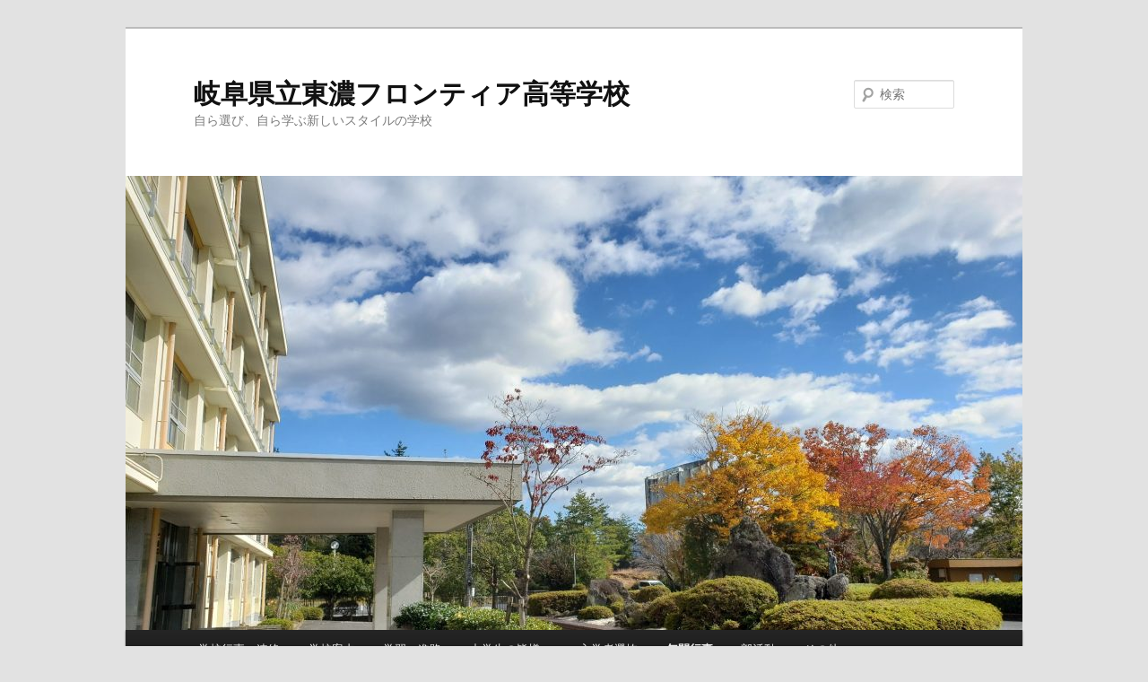

--- FILE ---
content_type: text/html; charset=UTF-8
request_url: https://school.gifu-net.ed.jp/wordpress/tonofront-hs/%E5%B9%B4%E9%96%93%E8%A1%8C%E4%BA%8B/
body_size: 9968
content:
<!DOCTYPE html>
<!--[if IE 6]>
<html id="ie6" lang="ja">
<![endif]-->
<!--[if IE 7]>
<html id="ie7" lang="ja">
<![endif]-->
<!--[if IE 8]>
<html id="ie8" lang="ja">
<![endif]-->
<!--[if !(IE 6) & !(IE 7) & !(IE 8)]><!-->
<html lang="ja">
<!--<![endif]-->
<head>
<meta charset="UTF-8" />
<meta http-equiv="X-UA-Compatible" content="IE=edge">
<meta name="viewport" content="width=device-width" />
<title>年間行事 | 岐阜県立東濃フロンティア高等学校</title>
<link rel="profile" href="http://gmpg.org/xfn/11" />
<link rel="stylesheet" type="text/css" media="all" href="https://school.gifu-net.ed.jp/wordpress/tonofront-hs/wp-content/themes/twentyeleven-child/style.css" />
<link rel="pingback" href="https://school.gifu-net.ed.jp/wordpress/tonofront-hs/xmlrpc.php" />
<!--[if lt IE 9]>
<script src="https://school.gifu-net.ed.jp/wordpress/tonofront-hs/wp-content/themes/twentyeleven/js/html5.js" type="text/javascript"></script>
<![endif]-->
<meta name='robots' content='max-image-preview:large' />
<link rel="alternate" type="application/rss+xml" title="岐阜県立東濃フロンティア高等学校 &raquo; フィード" href="https://school.gifu-net.ed.jp/wordpress/tonofront-hs/feed/" />
<link rel="alternate" type="application/rss+xml" title="岐阜県立東濃フロンティア高等学校 &raquo; コメントフィード" href="https://school.gifu-net.ed.jp/wordpress/tonofront-hs/comments/feed/" />
<script type="text/javascript">
window._wpemojiSettings = {"baseUrl":"https:\/\/s.w.org\/images\/core\/emoji\/14.0.0\/72x72\/","ext":".png","svgUrl":"https:\/\/s.w.org\/images\/core\/emoji\/14.0.0\/svg\/","svgExt":".svg","source":{"concatemoji":"https:\/\/school.gifu-net.ed.jp\/wordpress\/tonofront-hs\/wp-includes\/js\/wp-emoji-release.min.js?ver=6.3.1"}};
/*! This file is auto-generated */
!function(i,n){var o,s,e;function c(e){try{var t={supportTests:e,timestamp:(new Date).valueOf()};sessionStorage.setItem(o,JSON.stringify(t))}catch(e){}}function p(e,t,n){e.clearRect(0,0,e.canvas.width,e.canvas.height),e.fillText(t,0,0);var t=new Uint32Array(e.getImageData(0,0,e.canvas.width,e.canvas.height).data),r=(e.clearRect(0,0,e.canvas.width,e.canvas.height),e.fillText(n,0,0),new Uint32Array(e.getImageData(0,0,e.canvas.width,e.canvas.height).data));return t.every(function(e,t){return e===r[t]})}function u(e,t,n){switch(t){case"flag":return n(e,"\ud83c\udff3\ufe0f\u200d\u26a7\ufe0f","\ud83c\udff3\ufe0f\u200b\u26a7\ufe0f")?!1:!n(e,"\ud83c\uddfa\ud83c\uddf3","\ud83c\uddfa\u200b\ud83c\uddf3")&&!n(e,"\ud83c\udff4\udb40\udc67\udb40\udc62\udb40\udc65\udb40\udc6e\udb40\udc67\udb40\udc7f","\ud83c\udff4\u200b\udb40\udc67\u200b\udb40\udc62\u200b\udb40\udc65\u200b\udb40\udc6e\u200b\udb40\udc67\u200b\udb40\udc7f");case"emoji":return!n(e,"\ud83e\udef1\ud83c\udffb\u200d\ud83e\udef2\ud83c\udfff","\ud83e\udef1\ud83c\udffb\u200b\ud83e\udef2\ud83c\udfff")}return!1}function f(e,t,n){var r="undefined"!=typeof WorkerGlobalScope&&self instanceof WorkerGlobalScope?new OffscreenCanvas(300,150):i.createElement("canvas"),a=r.getContext("2d",{willReadFrequently:!0}),o=(a.textBaseline="top",a.font="600 32px Arial",{});return e.forEach(function(e){o[e]=t(a,e,n)}),o}function t(e){var t=i.createElement("script");t.src=e,t.defer=!0,i.head.appendChild(t)}"undefined"!=typeof Promise&&(o="wpEmojiSettingsSupports",s=["flag","emoji"],n.supports={everything:!0,everythingExceptFlag:!0},e=new Promise(function(e){i.addEventListener("DOMContentLoaded",e,{once:!0})}),new Promise(function(t){var n=function(){try{var e=JSON.parse(sessionStorage.getItem(o));if("object"==typeof e&&"number"==typeof e.timestamp&&(new Date).valueOf()<e.timestamp+604800&&"object"==typeof e.supportTests)return e.supportTests}catch(e){}return null}();if(!n){if("undefined"!=typeof Worker&&"undefined"!=typeof OffscreenCanvas&&"undefined"!=typeof URL&&URL.createObjectURL&&"undefined"!=typeof Blob)try{var e="postMessage("+f.toString()+"("+[JSON.stringify(s),u.toString(),p.toString()].join(",")+"));",r=new Blob([e],{type:"text/javascript"}),a=new Worker(URL.createObjectURL(r),{name:"wpTestEmojiSupports"});return void(a.onmessage=function(e){c(n=e.data),a.terminate(),t(n)})}catch(e){}c(n=f(s,u,p))}t(n)}).then(function(e){for(var t in e)n.supports[t]=e[t],n.supports.everything=n.supports.everything&&n.supports[t],"flag"!==t&&(n.supports.everythingExceptFlag=n.supports.everythingExceptFlag&&n.supports[t]);n.supports.everythingExceptFlag=n.supports.everythingExceptFlag&&!n.supports.flag,n.DOMReady=!1,n.readyCallback=function(){n.DOMReady=!0}}).then(function(){return e}).then(function(){var e;n.supports.everything||(n.readyCallback(),(e=n.source||{}).concatemoji?t(e.concatemoji):e.wpemoji&&e.twemoji&&(t(e.twemoji),t(e.wpemoji)))}))}((window,document),window._wpemojiSettings);
</script>
<style type="text/css">
img.wp-smiley,
img.emoji {
	display: inline !important;
	border: none !important;
	box-shadow: none !important;
	height: 1em !important;
	width: 1em !important;
	margin: 0 0.07em !important;
	vertical-align: -0.1em !important;
	background: none !important;
	padding: 0 !important;
}
</style>
	<link rel='stylesheet' id='wp-block-library-css' href='https://school.gifu-net.ed.jp/wordpress/tonofront-hs/wp-includes/css/dist/block-library/style.min.css?ver=6.3.1' type='text/css' media='all' />
<style id='wp-block-library-theme-inline-css' type='text/css'>
.wp-block-audio figcaption{color:#555;font-size:13px;text-align:center}.is-dark-theme .wp-block-audio figcaption{color:hsla(0,0%,100%,.65)}.wp-block-audio{margin:0 0 1em}.wp-block-code{border:1px solid #ccc;border-radius:4px;font-family:Menlo,Consolas,monaco,monospace;padding:.8em 1em}.wp-block-embed figcaption{color:#555;font-size:13px;text-align:center}.is-dark-theme .wp-block-embed figcaption{color:hsla(0,0%,100%,.65)}.wp-block-embed{margin:0 0 1em}.blocks-gallery-caption{color:#555;font-size:13px;text-align:center}.is-dark-theme .blocks-gallery-caption{color:hsla(0,0%,100%,.65)}.wp-block-image figcaption{color:#555;font-size:13px;text-align:center}.is-dark-theme .wp-block-image figcaption{color:hsla(0,0%,100%,.65)}.wp-block-image{margin:0 0 1em}.wp-block-pullquote{border-bottom:4px solid;border-top:4px solid;color:currentColor;margin-bottom:1.75em}.wp-block-pullquote cite,.wp-block-pullquote footer,.wp-block-pullquote__citation{color:currentColor;font-size:.8125em;font-style:normal;text-transform:uppercase}.wp-block-quote{border-left:.25em solid;margin:0 0 1.75em;padding-left:1em}.wp-block-quote cite,.wp-block-quote footer{color:currentColor;font-size:.8125em;font-style:normal;position:relative}.wp-block-quote.has-text-align-right{border-left:none;border-right:.25em solid;padding-left:0;padding-right:1em}.wp-block-quote.has-text-align-center{border:none;padding-left:0}.wp-block-quote.is-large,.wp-block-quote.is-style-large,.wp-block-quote.is-style-plain{border:none}.wp-block-search .wp-block-search__label{font-weight:700}.wp-block-search__button{border:1px solid #ccc;padding:.375em .625em}:where(.wp-block-group.has-background){padding:1.25em 2.375em}.wp-block-separator.has-css-opacity{opacity:.4}.wp-block-separator{border:none;border-bottom:2px solid;margin-left:auto;margin-right:auto}.wp-block-separator.has-alpha-channel-opacity{opacity:1}.wp-block-separator:not(.is-style-wide):not(.is-style-dots){width:100px}.wp-block-separator.has-background:not(.is-style-dots){border-bottom:none;height:1px}.wp-block-separator.has-background:not(.is-style-wide):not(.is-style-dots){height:2px}.wp-block-table{margin:0 0 1em}.wp-block-table td,.wp-block-table th{word-break:normal}.wp-block-table figcaption{color:#555;font-size:13px;text-align:center}.is-dark-theme .wp-block-table figcaption{color:hsla(0,0%,100%,.65)}.wp-block-video figcaption{color:#555;font-size:13px;text-align:center}.is-dark-theme .wp-block-video figcaption{color:hsla(0,0%,100%,.65)}.wp-block-video{margin:0 0 1em}.wp-block-template-part.has-background{margin-bottom:0;margin-top:0;padding:1.25em 2.375em}
</style>
<style id='classic-theme-styles-inline-css' type='text/css'>
/*! This file is auto-generated */
.wp-block-button__link{color:#fff;background-color:#32373c;border-radius:9999px;box-shadow:none;text-decoration:none;padding:calc(.667em + 2px) calc(1.333em + 2px);font-size:1.125em}.wp-block-file__button{background:#32373c;color:#fff;text-decoration:none}
</style>
<style id='global-styles-inline-css' type='text/css'>
body{--wp--preset--color--black: #000;--wp--preset--color--cyan-bluish-gray: #abb8c3;--wp--preset--color--white: #fff;--wp--preset--color--pale-pink: #f78da7;--wp--preset--color--vivid-red: #cf2e2e;--wp--preset--color--luminous-vivid-orange: #ff6900;--wp--preset--color--luminous-vivid-amber: #fcb900;--wp--preset--color--light-green-cyan: #7bdcb5;--wp--preset--color--vivid-green-cyan: #00d084;--wp--preset--color--pale-cyan-blue: #8ed1fc;--wp--preset--color--vivid-cyan-blue: #0693e3;--wp--preset--color--vivid-purple: #9b51e0;--wp--preset--color--blue: #1982d1;--wp--preset--color--dark-gray: #373737;--wp--preset--color--medium-gray: #666;--wp--preset--color--light-gray: #e2e2e2;--wp--preset--gradient--vivid-cyan-blue-to-vivid-purple: linear-gradient(135deg,rgba(6,147,227,1) 0%,rgb(155,81,224) 100%);--wp--preset--gradient--light-green-cyan-to-vivid-green-cyan: linear-gradient(135deg,rgb(122,220,180) 0%,rgb(0,208,130) 100%);--wp--preset--gradient--luminous-vivid-amber-to-luminous-vivid-orange: linear-gradient(135deg,rgba(252,185,0,1) 0%,rgba(255,105,0,1) 100%);--wp--preset--gradient--luminous-vivid-orange-to-vivid-red: linear-gradient(135deg,rgba(255,105,0,1) 0%,rgb(207,46,46) 100%);--wp--preset--gradient--very-light-gray-to-cyan-bluish-gray: linear-gradient(135deg,rgb(238,238,238) 0%,rgb(169,184,195) 100%);--wp--preset--gradient--cool-to-warm-spectrum: linear-gradient(135deg,rgb(74,234,220) 0%,rgb(151,120,209) 20%,rgb(207,42,186) 40%,rgb(238,44,130) 60%,rgb(251,105,98) 80%,rgb(254,248,76) 100%);--wp--preset--gradient--blush-light-purple: linear-gradient(135deg,rgb(255,206,236) 0%,rgb(152,150,240) 100%);--wp--preset--gradient--blush-bordeaux: linear-gradient(135deg,rgb(254,205,165) 0%,rgb(254,45,45) 50%,rgb(107,0,62) 100%);--wp--preset--gradient--luminous-dusk: linear-gradient(135deg,rgb(255,203,112) 0%,rgb(199,81,192) 50%,rgb(65,88,208) 100%);--wp--preset--gradient--pale-ocean: linear-gradient(135deg,rgb(255,245,203) 0%,rgb(182,227,212) 50%,rgb(51,167,181) 100%);--wp--preset--gradient--electric-grass: linear-gradient(135deg,rgb(202,248,128) 0%,rgb(113,206,126) 100%);--wp--preset--gradient--midnight: linear-gradient(135deg,rgb(2,3,129) 0%,rgb(40,116,252) 100%);--wp--preset--font-size--small: 13px;--wp--preset--font-size--medium: 20px;--wp--preset--font-size--large: 36px;--wp--preset--font-size--x-large: 42px;--wp--preset--spacing--20: 0.44rem;--wp--preset--spacing--30: 0.67rem;--wp--preset--spacing--40: 1rem;--wp--preset--spacing--50: 1.5rem;--wp--preset--spacing--60: 2.25rem;--wp--preset--spacing--70: 3.38rem;--wp--preset--spacing--80: 5.06rem;--wp--preset--shadow--natural: 6px 6px 9px rgba(0, 0, 0, 0.2);--wp--preset--shadow--deep: 12px 12px 50px rgba(0, 0, 0, 0.4);--wp--preset--shadow--sharp: 6px 6px 0px rgba(0, 0, 0, 0.2);--wp--preset--shadow--outlined: 6px 6px 0px -3px rgba(255, 255, 255, 1), 6px 6px rgba(0, 0, 0, 1);--wp--preset--shadow--crisp: 6px 6px 0px rgba(0, 0, 0, 1);}:where(.is-layout-flex){gap: 0.5em;}:where(.is-layout-grid){gap: 0.5em;}body .is-layout-flow > .alignleft{float: left;margin-inline-start: 0;margin-inline-end: 2em;}body .is-layout-flow > .alignright{float: right;margin-inline-start: 2em;margin-inline-end: 0;}body .is-layout-flow > .aligncenter{margin-left: auto !important;margin-right: auto !important;}body .is-layout-constrained > .alignleft{float: left;margin-inline-start: 0;margin-inline-end: 2em;}body .is-layout-constrained > .alignright{float: right;margin-inline-start: 2em;margin-inline-end: 0;}body .is-layout-constrained > .aligncenter{margin-left: auto !important;margin-right: auto !important;}body .is-layout-constrained > :where(:not(.alignleft):not(.alignright):not(.alignfull)){max-width: var(--wp--style--global--content-size);margin-left: auto !important;margin-right: auto !important;}body .is-layout-constrained > .alignwide{max-width: var(--wp--style--global--wide-size);}body .is-layout-flex{display: flex;}body .is-layout-flex{flex-wrap: wrap;align-items: center;}body .is-layout-flex > *{margin: 0;}body .is-layout-grid{display: grid;}body .is-layout-grid > *{margin: 0;}:where(.wp-block-columns.is-layout-flex){gap: 2em;}:where(.wp-block-columns.is-layout-grid){gap: 2em;}:where(.wp-block-post-template.is-layout-flex){gap: 1.25em;}:where(.wp-block-post-template.is-layout-grid){gap: 1.25em;}.has-black-color{color: var(--wp--preset--color--black) !important;}.has-cyan-bluish-gray-color{color: var(--wp--preset--color--cyan-bluish-gray) !important;}.has-white-color{color: var(--wp--preset--color--white) !important;}.has-pale-pink-color{color: var(--wp--preset--color--pale-pink) !important;}.has-vivid-red-color{color: var(--wp--preset--color--vivid-red) !important;}.has-luminous-vivid-orange-color{color: var(--wp--preset--color--luminous-vivid-orange) !important;}.has-luminous-vivid-amber-color{color: var(--wp--preset--color--luminous-vivid-amber) !important;}.has-light-green-cyan-color{color: var(--wp--preset--color--light-green-cyan) !important;}.has-vivid-green-cyan-color{color: var(--wp--preset--color--vivid-green-cyan) !important;}.has-pale-cyan-blue-color{color: var(--wp--preset--color--pale-cyan-blue) !important;}.has-vivid-cyan-blue-color{color: var(--wp--preset--color--vivid-cyan-blue) !important;}.has-vivid-purple-color{color: var(--wp--preset--color--vivid-purple) !important;}.has-black-background-color{background-color: var(--wp--preset--color--black) !important;}.has-cyan-bluish-gray-background-color{background-color: var(--wp--preset--color--cyan-bluish-gray) !important;}.has-white-background-color{background-color: var(--wp--preset--color--white) !important;}.has-pale-pink-background-color{background-color: var(--wp--preset--color--pale-pink) !important;}.has-vivid-red-background-color{background-color: var(--wp--preset--color--vivid-red) !important;}.has-luminous-vivid-orange-background-color{background-color: var(--wp--preset--color--luminous-vivid-orange) !important;}.has-luminous-vivid-amber-background-color{background-color: var(--wp--preset--color--luminous-vivid-amber) !important;}.has-light-green-cyan-background-color{background-color: var(--wp--preset--color--light-green-cyan) !important;}.has-vivid-green-cyan-background-color{background-color: var(--wp--preset--color--vivid-green-cyan) !important;}.has-pale-cyan-blue-background-color{background-color: var(--wp--preset--color--pale-cyan-blue) !important;}.has-vivid-cyan-blue-background-color{background-color: var(--wp--preset--color--vivid-cyan-blue) !important;}.has-vivid-purple-background-color{background-color: var(--wp--preset--color--vivid-purple) !important;}.has-black-border-color{border-color: var(--wp--preset--color--black) !important;}.has-cyan-bluish-gray-border-color{border-color: var(--wp--preset--color--cyan-bluish-gray) !important;}.has-white-border-color{border-color: var(--wp--preset--color--white) !important;}.has-pale-pink-border-color{border-color: var(--wp--preset--color--pale-pink) !important;}.has-vivid-red-border-color{border-color: var(--wp--preset--color--vivid-red) !important;}.has-luminous-vivid-orange-border-color{border-color: var(--wp--preset--color--luminous-vivid-orange) !important;}.has-luminous-vivid-amber-border-color{border-color: var(--wp--preset--color--luminous-vivid-amber) !important;}.has-light-green-cyan-border-color{border-color: var(--wp--preset--color--light-green-cyan) !important;}.has-vivid-green-cyan-border-color{border-color: var(--wp--preset--color--vivid-green-cyan) !important;}.has-pale-cyan-blue-border-color{border-color: var(--wp--preset--color--pale-cyan-blue) !important;}.has-vivid-cyan-blue-border-color{border-color: var(--wp--preset--color--vivid-cyan-blue) !important;}.has-vivid-purple-border-color{border-color: var(--wp--preset--color--vivid-purple) !important;}.has-vivid-cyan-blue-to-vivid-purple-gradient-background{background: var(--wp--preset--gradient--vivid-cyan-blue-to-vivid-purple) !important;}.has-light-green-cyan-to-vivid-green-cyan-gradient-background{background: var(--wp--preset--gradient--light-green-cyan-to-vivid-green-cyan) !important;}.has-luminous-vivid-amber-to-luminous-vivid-orange-gradient-background{background: var(--wp--preset--gradient--luminous-vivid-amber-to-luminous-vivid-orange) !important;}.has-luminous-vivid-orange-to-vivid-red-gradient-background{background: var(--wp--preset--gradient--luminous-vivid-orange-to-vivid-red) !important;}.has-very-light-gray-to-cyan-bluish-gray-gradient-background{background: var(--wp--preset--gradient--very-light-gray-to-cyan-bluish-gray) !important;}.has-cool-to-warm-spectrum-gradient-background{background: var(--wp--preset--gradient--cool-to-warm-spectrum) !important;}.has-blush-light-purple-gradient-background{background: var(--wp--preset--gradient--blush-light-purple) !important;}.has-blush-bordeaux-gradient-background{background: var(--wp--preset--gradient--blush-bordeaux) !important;}.has-luminous-dusk-gradient-background{background: var(--wp--preset--gradient--luminous-dusk) !important;}.has-pale-ocean-gradient-background{background: var(--wp--preset--gradient--pale-ocean) !important;}.has-electric-grass-gradient-background{background: var(--wp--preset--gradient--electric-grass) !important;}.has-midnight-gradient-background{background: var(--wp--preset--gradient--midnight) !important;}.has-small-font-size{font-size: var(--wp--preset--font-size--small) !important;}.has-medium-font-size{font-size: var(--wp--preset--font-size--medium) !important;}.has-large-font-size{font-size: var(--wp--preset--font-size--large) !important;}.has-x-large-font-size{font-size: var(--wp--preset--font-size--x-large) !important;}
.wp-block-navigation a:where(:not(.wp-element-button)){color: inherit;}
:where(.wp-block-post-template.is-layout-flex){gap: 1.25em;}:where(.wp-block-post-template.is-layout-grid){gap: 1.25em;}
:where(.wp-block-columns.is-layout-flex){gap: 2em;}:where(.wp-block-columns.is-layout-grid){gap: 2em;}
.wp-block-pullquote{font-size: 1.5em;line-height: 1.6;}
</style>
<link rel='stylesheet' id='parent-style-css' href='https://school.gifu-net.ed.jp/wordpress/tonofront-hs/wp-content/themes/twentyeleven/style.css?ver=6.3.1' type='text/css' media='all' />
<link rel='stylesheet' id='child-style-css' href='https://school.gifu-net.ed.jp/wordpress/tonofront-hs/wp-content/themes/twentyeleven-child/style.css?ver=6.3.1' type='text/css' media='all' />
<link rel='stylesheet' id='twentyeleven-block-style-css' href='https://school.gifu-net.ed.jp/wordpress/tonofront-hs/wp-content/themes/twentyeleven/blocks.css?ver=20230122' type='text/css' media='all' />
<link rel='stylesheet' id='tablepress-default-css' href='https://school.gifu-net.ed.jp/wordpress/tonofront-hs/wp-content/uploads/sites/49/tablepress-combined.min.css?ver=4' type='text/css' media='all' />
<link rel="https://api.w.org/" href="https://school.gifu-net.ed.jp/wordpress/tonofront-hs/wp-json/" /><link rel="alternate" type="application/json" href="https://school.gifu-net.ed.jp/wordpress/tonofront-hs/wp-json/wp/v2/pages/325" /><link rel="EditURI" type="application/rsd+xml" title="RSD" href="https://school.gifu-net.ed.jp/wordpress/tonofront-hs/xmlrpc.php?rsd" />
<meta name="generator" content="WordPress 6.3.1" />
<link rel="canonical" href="https://school.gifu-net.ed.jp/wordpress/tonofront-hs/%e5%b9%b4%e9%96%93%e8%a1%8c%e4%ba%8b/" />
<link rel='shortlink' href='https://school.gifu-net.ed.jp/wordpress/tonofront-hs/?p=325' />
<link rel="alternate" type="application/json+oembed" href="https://school.gifu-net.ed.jp/wordpress/tonofront-hs/wp-json/oembed/1.0/embed?url=https%3A%2F%2Fschool.gifu-net.ed.jp%2Fwordpress%2Ftonofront-hs%2F%25e5%25b9%25b4%25e9%2596%2593%25e8%25a1%258c%25e4%25ba%258b%2F" />
<link rel="alternate" type="text/xml+oembed" href="https://school.gifu-net.ed.jp/wordpress/tonofront-hs/wp-json/oembed/1.0/embed?url=https%3A%2F%2Fschool.gifu-net.ed.jp%2Fwordpress%2Ftonofront-hs%2F%25e5%25b9%25b4%25e9%2596%2593%25e8%25a1%258c%25e4%25ba%258b%2F&#038;format=xml" />

<link rel="stylesheet" href="https://school.gifu-net.ed.jp/wordpress/tonofront-hs/wp-content/plugins/count-per-day/counter.css" type="text/css" />
</head>

<body class="page-template-default page page-id-325 wp-embed-responsive single-author singular two-column right-sidebar">
<div id="page" class="hfeed">
	<header id="branding" role="banner">
			<hgroup>
				<h1 id="site-title"><span><a href="https://school.gifu-net.ed.jp/wordpress/tonofront-hs/" rel="home">岐阜県立東濃フロンティア高等学校</a></span></h1>
				<h2 id="site-description">自ら選び、自ら学ぶ新しいスタイルの学校</h2>
			</hgroup>

						<a href="https://school.gifu-net.ed.jp/wordpress/tonofront-hs/">
									<img src="https://school.gifu-net.ed.jp/wordpress/tonofront-hs/wp-content/uploads/sites/49/2022/02/cropped-kk.jpg" width="1000" height="506" alt="岐阜県立東濃フロンティア高等学校" />
							</a>
			
								<form method="get" id="searchform" action="https://school.gifu-net.ed.jp/wordpress/tonofront-hs/">
		<label for="s" class="assistive-text">検索</label>
		<input type="text" class="field" name="s" id="s" placeholder="検索" />
		<input type="submit" class="submit" name="submit" id="searchsubmit" value="検索" />
	</form>
			
			<nav id="access" role="navigation">
				<h3 class="assistive-text">メインメニュー</h3>
								<div class="skip-link"><a class="assistive-text" href="#content">メインコンテンツへ移動</a></div>
												<div class="menu-%e3%83%a1%e3%82%a4%e3%83%b3-container"><ul id="menu-%e3%83%a1%e3%82%a4%e3%83%b3" class="menu"><li id="menu-item-29" class="menu-item menu-item-type-custom menu-item-object-custom menu-item-home menu-item-29"><a href="http://school.gifu-net.ed.jp/wordpress/tonofront-hs">学校行事・連絡</a></li>
<li id="menu-item-158" class="menu-item menu-item-type-post_type menu-item-object-page menu-item-has-children menu-item-158"><a href="https://school.gifu-net.ed.jp/wordpress/tonofront-hs/%e5%ad%a6%e6%a0%a1%e6%a1%88%e5%86%85/">学校案内</a>
<ul class="sub-menu">
	<li id="menu-item-429" class="menu-item menu-item-type-post_type menu-item-object-page menu-item-429"><a href="https://school.gifu-net.ed.jp/wordpress/tonofront-hs/%e6%a0%a1%e9%95%b7%e6%8c%a8%e6%8b%b6/">校長挨拶</a></li>
	<li id="menu-item-180" class="menu-item menu-item-type-post_type menu-item-object-page menu-item-180"><a href="https://school.gifu-net.ed.jp/wordpress/tonofront-hs/%e6%95%99%e8%82%b2%e7%9b%ae%e6%a8%99%e3%83%bb%e6%95%99%e8%82%b2%e6%96%b9%e9%87%9d/">教育目標・教育方針</a></li>
	<li id="menu-item-1704" class="menu-item menu-item-type-custom menu-item-object-custom menu-item-1704"><a href="https://school.gifu-net.ed.jp/tonofront-hs/wp/annai/r4_schoolpolicy.pdf">スクールポリシー</a></li>
	<li id="menu-item-208" class="menu-item menu-item-type-post_type menu-item-object-page menu-item-208"><a href="https://school.gifu-net.ed.jp/wordpress/tonofront-hs/%ef%bc%93%e9%83%a8%e5%88%b6%e3%83%bb%e5%8d%98%e4%bd%8d%e5%88%b6%e9%ab%98%e6%a0%a1/">３部制・単位制高校・少人数制</a></li>
	<li id="menu-item-242" class="menu-item menu-item-type-post_type menu-item-object-page menu-item-242"><a href="https://school.gifu-net.ed.jp/wordpress/tonofront-hs/%e6%96%bd%e8%a8%ad/">施設</a></li>
	<li id="menu-item-243" class="menu-item menu-item-type-post_type menu-item-object-page menu-item-243"><a href="https://school.gifu-net.ed.jp/wordpress/tonofront-hs/q%ef%bc%86a/">Q＆A</a></li>
</ul>
</li>
<li id="menu-item-309" class="menu-item menu-item-type-post_type menu-item-object-page menu-item-has-children menu-item-309"><a href="https://school.gifu-net.ed.jp/wordpress/tonofront-hs/%e5%ad%a6%e7%bf%92/">学習・進路</a>
<ul class="sub-menu">
	<li id="menu-item-437" class="menu-item menu-item-type-post_type menu-item-object-page menu-item-437"><a href="https://school.gifu-net.ed.jp/wordpress/tonofront-hs/%e5%ad%a6%e7%bf%92-2/">学習</a></li>
	<li id="menu-item-438" class="menu-item menu-item-type-post_type menu-item-object-page menu-item-438"><a href="https://school.gifu-net.ed.jp/wordpress/tonofront-hs/%e9%80%b2%e8%b7%af/">進路</a></li>
</ul>
</li>
<li id="menu-item-1762" class="menu-item menu-item-type-post_type menu-item-object-page menu-item-1762"><a href="https://school.gifu-net.ed.jp/wordpress/tonofront-hs/%e4%b8%ad%e5%ad%a6%e7%94%9f%e3%81%ae%e7%9a%86%e6%a7%98%e3%81%b8/">中学生の皆様へ</a></li>
<li id="menu-item-1279" class="menu-item menu-item-type-post_type menu-item-object-page menu-item-1279"><a href="https://school.gifu-net.ed.jp/wordpress/tonofront-hs/%e5%85%a5%e5%ad%a6%e8%80%85%e9%81%b8%e6%8a%9c/">入学者選抜</a></li>
<li id="menu-item-344" class="menu-item menu-item-type-post_type menu-item-object-page current-menu-item page_item page-item-325 current_page_item menu-item-344"><a href="https://school.gifu-net.ed.jp/wordpress/tonofront-hs/%e5%b9%b4%e9%96%93%e8%a1%8c%e4%ba%8b/" aria-current="page">年間行事</a></li>
<li id="menu-item-358" class="menu-item menu-item-type-post_type menu-item-object-page menu-item-358"><a href="https://school.gifu-net.ed.jp/wordpress/tonofront-hs/%e9%83%a8%e6%b4%bb%e5%8b%95/">部活動</a></li>
<li id="menu-item-386" class="menu-item menu-item-type-post_type menu-item-object-page menu-item-has-children menu-item-386"><a href="https://school.gifu-net.ed.jp/wordpress/tonofront-hs/%e3%81%9d%e3%81%ae%e4%bb%96/">その他</a>
<ul class="sub-menu">
	<li id="menu-item-1632" class="menu-item menu-item-type-post_type menu-item-object-page menu-item-1632"><a href="https://school.gifu-net.ed.jp/wordpress/tonofront-hs/%e5%ad%a6%e6%a0%a1%e9%81%8b%e5%96%b6%e5%8d%94%e8%ad%b0%e4%bc%9a/">学校運営協議会(令和3年度～)</a></li>
	<li id="menu-item-615" class="menu-item menu-item-type-post_type menu-item-object-page menu-item-615"><a href="https://school.gifu-net.ed.jp/wordpress/tonofront-hs/%e8%87%aa%e5%b7%b1%e8%a9%95%e4%be%a1%e3%83%bb%e5%ad%a6%e6%a0%a1%e9%96%a2%e4%bf%82%e8%80%85%e8%a9%95%e4%be%a1/">自己評価・学校関係者評価</a></li>
	<li id="menu-item-414" class="menu-item menu-item-type-post_type menu-item-object-page menu-item-414"><a href="https://school.gifu-net.ed.jp/wordpress/tonofront-hs/%e3%82%a2%e3%82%af%e3%82%bb%e3%82%b9/">アクセス</a></li>
	<li id="menu-item-1812" class="menu-item menu-item-type-custom menu-item-object-custom menu-item-1812"><a href="https://school.gifu-net.ed.jp/tonofront-hs/R5kokoroe.pdf">生徒心得</a></li>
	<li id="menu-item-2006" class="menu-item menu-item-type-post_type menu-item-object-page menu-item-2006"><a href="https://school.gifu-net.ed.jp/wordpress/tonofront-hs/%e4%bd%93%e8%82%b2%e6%96%bd%e8%a8%ad/">体育施設利用関係</a></li>
	<li id="menu-item-2141" class="menu-item menu-item-type-post_type menu-item-object-page menu-item-2141"><a href="https://school.gifu-net.ed.jp/wordpress/tonofront-hs/%e8%a8%bc%e6%98%8e%e6%9b%b8%ef%bc%8b%e7%99%ba%e8%a1%8c/">証明書＋発行</a></li>
</ul>
</li>
<li id="menu-item-1061" class="menu-item menu-item-type-post_type menu-item-object-page menu-item-1061"><a href="https://school.gifu-net.ed.jp/wordpress/tonofront-hs/%e5%ad%a6%e7%bf%92%e6%94%af%e6%8f%b4/">休校時のオンライン授業による学習支援について</a></li>
<li id="menu-item-1788" class="menu-item menu-item-type-post_type menu-item-object-page menu-item-1788"><a href="https://school.gifu-net.ed.jp/wordpress/tonofront-hs/%e8%ad%a6%e5%a0%b1%e7%99%ba%e8%a1%a8%e6%99%82%e7%ad%89%e3%81%ab%e3%81%8a%e3%81%91%e3%82%8b%e5%af%be%e5%bf%9c%e3%81%ab%e3%81%a4%e3%81%84%e3%81%a6/">警報発表時等における対応について</a></li>
</ul></div>			</nav><!-- #access -->
	</header><!-- #branding -->


	<div id="main">

		<div id="primary">
			<div id="content" role="main">

				
					
<article id="post-325" class="post-325 page type-page status-publish hentry">
	<header class="entry-header">
		<h1 class="entry-title">年間行事</h1>
	</header><!-- .entry-header -->

	<div class="entry-content">
		<p>&nbsp;</p>
<table style="height: 548px;width: 100%">
<tbody>
<tr style="height: 97px">
<td style="width: 338.3px;height: 97px;text-align: center">４月<br />
<img decoding="async" fetchpriority="high" class="alignnone wp-image-2271 size-medium" src="https://school.gifu-net.ed.jp/wordpress/tonofront-hs/wp-content/uploads/sites/49/2025/07/DSC05790-300x200.jpg" alt="" width="300" height="200" srcset="https://school.gifu-net.ed.jp/wordpress/tonofront-hs/wp-content/uploads/sites/49/2025/07/DSC05790-300x200.jpg 300w, https://school.gifu-net.ed.jp/wordpress/tonofront-hs/wp-content/uploads/sites/49/2025/07/DSC05790-1024x684.jpg 1024w, https://school.gifu-net.ed.jp/wordpress/tonofront-hs/wp-content/uploads/sites/49/2025/07/DSC05790-768x513.jpg 768w, https://school.gifu-net.ed.jp/wordpress/tonofront-hs/wp-content/uploads/sites/49/2025/07/DSC05790-1536x1026.jpg 1536w, https://school.gifu-net.ed.jp/wordpress/tonofront-hs/wp-content/uploads/sites/49/2025/07/DSC05790-2048x1368.jpg 2048w, https://school.gifu-net.ed.jp/wordpress/tonofront-hs/wp-content/uploads/sites/49/2025/07/DSC05790-449x300.jpg 449w" sizes="(max-width: 300px) 100vw, 300px" /><br />
入学式<br />
前期始業式・対面式<br />
オリエンテーション(１年次)</td>
<td style="width: 314px;height: 97px;text-align: center">５月<br />
<img decoding="async" class="aligncenter wp-image-2273 size-medium" src="https://school.gifu-net.ed.jp/wordpress/tonofront-hs/wp-content/uploads/sites/49/2025/07/Image-300x225.jpg" alt="" width="300" height="225" srcset="https://school.gifu-net.ed.jp/wordpress/tonofront-hs/wp-content/uploads/sites/49/2025/07/Image-300x225.jpg 300w, https://school.gifu-net.ed.jp/wordpress/tonofront-hs/wp-content/uploads/sites/49/2025/07/Image-768x576.jpg 768w, https://school.gifu-net.ed.jp/wordpress/tonofront-hs/wp-content/uploads/sites/49/2025/07/Image-400x300.jpg 400w, https://school.gifu-net.ed.jp/wordpress/tonofront-hs/wp-content/uploads/sites/49/2025/07/Image.jpg 800w" sizes="(max-width: 300px) 100vw, 300px" />遠足<br />
生徒総会<br />
育友会総会</td>
</tr>
<tr style="height: 97px">
<td style="width: 338.3px;height: 97px">
<p style="text-align: center">６月<br />
<img decoding="async" class="size-medium wp-image-2274 aligncenter" src="https://school.gifu-net.ed.jp/wordpress/tonofront-hs/wp-content/uploads/sites/49/2025/07/DSC07493-300x200.jpg" alt="" width="300" height="200" srcset="https://school.gifu-net.ed.jp/wordpress/tonofront-hs/wp-content/uploads/sites/49/2025/07/DSC07493-300x200.jpg 300w, https://school.gifu-net.ed.jp/wordpress/tonofront-hs/wp-content/uploads/sites/49/2025/07/DSC07493.jpg 400w" sizes="(max-width: 300px) 100vw, 300px" /></p>
<p style="text-align: center">前期中間考査<br />
履修ガイダンス①<br />
球技大会</p>
<p>&nbsp;</td>
<td style="width: 314px;height: 97px;text-align: center">７月・８月<br />
<img decoding="async" loading="lazy" class="size-medium wp-image-332 aligncenter" src="https://school.gifu-net.ed.jp/wordpress/tonofront-hs/wp-content/uploads/sites/49/2019/03/IMG_0129-300x225.jpg" alt="" width="300" height="225" srcset="https://school.gifu-net.ed.jp/wordpress/tonofront-hs/wp-content/uploads/sites/49/2019/03/IMG_0129-300x225.jpg 300w, https://school.gifu-net.ed.jp/wordpress/tonofront-hs/wp-content/uploads/sites/49/2019/03/IMG_0129-768x576.jpg 768w, https://school.gifu-net.ed.jp/wordpress/tonofront-hs/wp-content/uploads/sites/49/2019/03/IMG_0129-1024x768.jpg 1024w, https://school.gifu-net.ed.jp/wordpress/tonofront-hs/wp-content/uploads/sites/49/2019/03/IMG_0129-400x300.jpg 400w, https://school.gifu-net.ed.jp/wordpress/tonofront-hs/wp-content/uploads/sites/49/2019/03/IMG_0129.jpg 2048w" sizes="(max-width: 300px) 100vw, 300px" />終業の日<br />
３者懇談<br />
中学生１日体験入学<br />
始業の日</td>
</tr>
<tr style="height: 97px">
<td style="width: 338.3px;height: 97px;text-align: center">９月<br />
<img decoding="async" loading="lazy" class="alignnone size-medium wp-image-2275" src="https://school.gifu-net.ed.jp/wordpress/tonofront-hs/wp-content/uploads/sites/49/2025/07/IMG_0476-300x225.jpg" alt="" width="300" height="225" srcset="https://school.gifu-net.ed.jp/wordpress/tonofront-hs/wp-content/uploads/sites/49/2025/07/IMG_0476-300x225.jpg 300w, https://school.gifu-net.ed.jp/wordpress/tonofront-hs/wp-content/uploads/sites/49/2025/07/IMG_0476.jpg 400w" sizes="(max-width: 300px) 100vw, 300px" />後期生徒会選挙<br />
前期期末考査</td>
<td style="width: 314px;height: 97px;text-align: center">１０月<br />
<img decoding="async" loading="lazy" class="alignnone size-medium wp-image-336" src="https://school.gifu-net.ed.jp/wordpress/tonofront-hs/wp-content/uploads/sites/49/2019/03/DSC07834-300x199.jpg" alt="" width="300" height="199" srcset="https://school.gifu-net.ed.jp/wordpress/tonofront-hs/wp-content/uploads/sites/49/2019/03/DSC07834-300x199.jpg 300w, https://school.gifu-net.ed.jp/wordpress/tonofront-hs/wp-content/uploads/sites/49/2019/03/DSC07834-768x511.jpg 768w, https://school.gifu-net.ed.jp/wordpress/tonofront-hs/wp-content/uploads/sites/49/2019/03/DSC07834-1024x681.jpg 1024w, https://school.gifu-net.ed.jp/wordpress/tonofront-hs/wp-content/uploads/sites/49/2019/03/DSC07834-451x300.jpg 451w" sizes="(max-width: 300px) 100vw, 300px" />後期始業の日<br />
保護者向け学校説明会<br />
朔陵祭<br />
球技大会</td>
</tr>
<tr style="height: 121px">
<td style="width: 338.3px;height: 121px;text-align: center">１１月<br />
<img decoding="async" loading="lazy" class="size-medium wp-image-338 alignnone" src="https://school.gifu-net.ed.jp/wordpress/tonofront-hs/wp-content/uploads/sites/49/2019/03/P11-300x225.jpg" alt="" width="300" height="225" srcset="https://school.gifu-net.ed.jp/wordpress/tonofront-hs/wp-content/uploads/sites/49/2019/03/P11-300x225.jpg 300w, https://school.gifu-net.ed.jp/wordpress/tonofront-hs/wp-content/uploads/sites/49/2019/03/P11-768x575.jpg 768w, https://school.gifu-net.ed.jp/wordpress/tonofront-hs/wp-content/uploads/sites/49/2019/03/P11-1024x767.jpg 1024w, https://school.gifu-net.ed.jp/wordpress/tonofront-hs/wp-content/uploads/sites/49/2019/03/P11-401x300.jpg 401w, https://school.gifu-net.ed.jp/wordpress/tonofront-hs/wp-content/uploads/sites/49/2019/03/P11.jpg 1958w" sizes="(max-width: 300px) 100vw, 300px" /><br />
履修ガイダンス②<br />
公開授業週間<br />
思索坂清掃(ボランティア活動)</td>
<td style="width: 314px;height: 121px;text-align: center">１２月・１月<br />
<img decoding="async" loading="lazy" class="size-medium wp-image-339 aligncenter" src="https://school.gifu-net.ed.jp/wordpress/tonofront-hs/wp-content/uploads/sites/49/2019/03/IMG_0470-300x225.jpg" alt="" width="300" height="225" srcset="https://school.gifu-net.ed.jp/wordpress/tonofront-hs/wp-content/uploads/sites/49/2019/03/IMG_0470-300x225.jpg 300w, https://school.gifu-net.ed.jp/wordpress/tonofront-hs/wp-content/uploads/sites/49/2019/03/IMG_0470-768x576.jpg 768w, https://school.gifu-net.ed.jp/wordpress/tonofront-hs/wp-content/uploads/sites/49/2019/03/IMG_0470-1024x768.jpg 1024w, https://school.gifu-net.ed.jp/wordpress/tonofront-hs/wp-content/uploads/sites/49/2019/03/IMG_0470-400x300.jpg 400w, https://school.gifu-net.ed.jp/wordpress/tonofront-hs/wp-content/uploads/sites/49/2019/03/IMG_0470.jpg 2048w" sizes="(max-width: 300px) 100vw, 300px" />後期中間考査<br />
修学旅行<br />
終業の日<br />
３者懇談<br />
始業の日</td>
</tr>
<tr style="height: 136px">
<td style="width: 338.3px;height: 136px;text-align: center">２月<br />
<img decoding="async" loading="lazy" class="size-medium wp-image-340 alignright" src="https://school.gifu-net.ed.jp/wordpress/tonofront-hs/wp-content/uploads/sites/49/2019/03/I-300x225.jpg" alt="" width="300" height="225" srcset="https://school.gifu-net.ed.jp/wordpress/tonofront-hs/wp-content/uploads/sites/49/2019/03/I-300x225.jpg 300w, https://school.gifu-net.ed.jp/wordpress/tonofront-hs/wp-content/uploads/sites/49/2019/03/I-768x576.jpg 768w, https://school.gifu-net.ed.jp/wordpress/tonofront-hs/wp-content/uploads/sites/49/2019/03/I-1024x768.jpg 1024w, https://school.gifu-net.ed.jp/wordpress/tonofront-hs/wp-content/uploads/sites/49/2019/03/I-400x300.jpg 400w" sizes="(max-width: 300px) 100vw, 300px" />予餞会<br />
同窓会入会式</td>
<td style="width: 314px;height: 136px;text-align: center">３月<br />
<img decoding="async" loading="lazy" class="size-medium wp-image-341 alignleft" src="https://school.gifu-net.ed.jp/wordpress/tonofront-hs/wp-content/uploads/sites/49/2019/03/DSC09255-300x199.jpg" alt="" width="300" height="199" srcset="https://school.gifu-net.ed.jp/wordpress/tonofront-hs/wp-content/uploads/sites/49/2019/03/DSC09255-300x199.jpg 300w, https://school.gifu-net.ed.jp/wordpress/tonofront-hs/wp-content/uploads/sites/49/2019/03/DSC09255-768x511.jpg 768w, https://school.gifu-net.ed.jp/wordpress/tonofront-hs/wp-content/uploads/sites/49/2019/03/DSC09255-1024x681.jpg 1024w, https://school.gifu-net.ed.jp/wordpress/tonofront-hs/wp-content/uploads/sites/49/2019/03/DSC09255-451x300.jpg 451w" sizes="(max-width: 300px) 100vw, 300px" />卒業式<br />
年度末考査<br />
終業式・離任式</td>
</tr>
</tbody>
</table>
<p>&nbsp;</p>
			</div><!-- .entry-content -->
	<footer class="entry-meta">
			</footer><!-- .entry-meta -->
</article><!-- #post-325 -->

						<div id="comments">
	
	
	
	
</div><!-- #comments -->

				
			</div><!-- #content -->
		</div><!-- #primary -->


	</div><!-- #main -->

	<footer id="colophon" role="contentinfo">

			
<div id="supplementary" class="two">
		<div id="first" class="widget-area" role="complementary">
		<aside id="text-14" class="widget widget_text"><h3 class="widget-title">サイトマップ</h3>			<div class="textwidget"><p>〇<a href="https://school.gifu-net.ed.jp/wordpress/tonofront-hs/">学校行事・連絡</a><br />
┗学校行事やすぐメール、災害等の連絡<br />
〇<a href="https://school.gifu-net.ed.jp/wordpress/tonofront-hs/%e5%ad%a6%e6%a0%a1%e6%a1%88%e5%86%85/">学校案内</a><br />
┗学校長挨拶、校歌、教育目標・教育方針等<br />
〇<a href="https://school.gifu-net.ed.jp/wordpress/tonofront-hs/%e5%ad%a6%e7%bf%92/">学習・進路</a><br />
┗授業の流れ、進路先等の情報。<br />
〇<a href="https://school.gifu-net.ed.jp/wordpress/tonofront-hs/%e5%b9%b4%e9%96%93%e8%a1%8c%e4%ba%8b/">年間行事</a><br />
┗本年度の年間行事予定、１年間の大まかな行事の流れ<br />
〇<a href="https://school.gifu-net.ed.jp/wordpress/tonofront-hs/%e9%83%a8%e6%b4%bb%e5%8b%95/">部活動</a><br />
┗部活動紹介<br />
〇<a href="https://school.gifu-net.ed.jp/wordpress/tonofront-hs/%e4%b8%ad%e5%ad%a6%e7%94%9f%e3%81%ae%e7%9a%86%e6%a7%98%e3%81%b8/">中学生の皆様へ</a><br />
┗入学者選抜の情報・公開授業・一日体験入学等の情報<br />
〇<a href="https://school.gifu-net.ed.jp/wordpress/tonofront-hs/%e3%81%9d%e3%81%ae%e4%bb%96/">その他</a><br />
┗学校いじめ防止基本方針、学校評議員会、外部・自校評価、<br />
学校諸費、奨学金、生徒心得</p>
</div>
		</aside>	</div><!-- #first .widget-area -->
	
	
		<div id="third" class="widget-area" role="complementary">
		<aside id="text-13" class="widget widget_text"><h3 class="widget-title">所在地</h3>			<div class="textwidget"><p>〒509-5101<br />
岐阜県土岐市泉町河合1127-8<br />
TEL：0572-55-4151  FAX：0572-55-4152<br />
e-mail：c27378@gifu-net.ed.jp<br />
<a href="https://school.gifu-net.ed.jp/wordpress/tonofront-hs/%e3%82%a2%e3%82%af%e3%82%bb%e3%82%b9/"><img decoding="async" loading="lazy" class="alignnone size-medium wp-image-245" src="https://school.gifu-net.ed.jp/wordpress/tonofront-hs/wp-content/uploads/sites/49/2019/03/76d992dcff631d69631627e1692b40fb-300x230.png" alt="" width="300" height="230" srcset="https://school.gifu-net.ed.jp/wordpress/tonofront-hs/wp-content/uploads/sites/49/2019/03/76d992dcff631d69631627e1692b40fb-300x230.png 300w, https://school.gifu-net.ed.jp/wordpress/tonofront-hs/wp-content/uploads/sites/49/2019/03/76d992dcff631d69631627e1692b40fb-392x300.png 392w, https://school.gifu-net.ed.jp/wordpress/tonofront-hs/wp-content/uploads/sites/49/2019/03/76d992dcff631d69631627e1692b40fb.png 623w" sizes="(max-width: 300px) 100vw, 300px" /></a><br />
↑クリックで拡大します。</p>
</div>
		</aside>	</div><!-- #third .widget-area -->
	</div><!-- #supplementary -->

			<div id="site-generator">
								Copyright &copy; 岐阜県立東濃フロンティア高等学校 All Rights Reserved.</a>
			</div>
	</footer><!-- #colophon -->
</div><!-- #page -->

<script type='text/javascript' src='https://school.gifu-net.ed.jp/wordpress/tonofront-hs/wp-includes/js/comment-reply.min.js?ver=6.3.1' id='comment-reply-js'></script>

</body>
</html>
